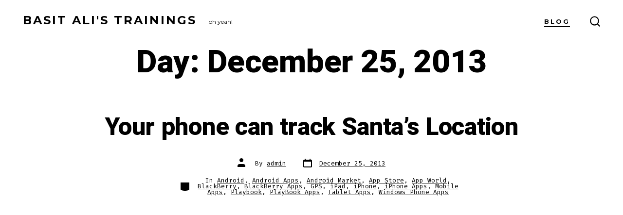

--- FILE ---
content_type: text/html; charset=utf-8
request_url: https://www.google.com/recaptcha/api2/aframe
body_size: 267
content:
<!DOCTYPE HTML><html><head><meta http-equiv="content-type" content="text/html; charset=UTF-8"></head><body><script nonce="wg2giKUfsr0HoFWQXMsEFA">/** Anti-fraud and anti-abuse applications only. See google.com/recaptcha */ try{var clients={'sodar':'https://pagead2.googlesyndication.com/pagead/sodar?'};window.addEventListener("message",function(a){try{if(a.source===window.parent){var b=JSON.parse(a.data);var c=clients[b['id']];if(c){var d=document.createElement('img');d.src=c+b['params']+'&rc='+(localStorage.getItem("rc::a")?sessionStorage.getItem("rc::b"):"");window.document.body.appendChild(d);sessionStorage.setItem("rc::e",parseInt(sessionStorage.getItem("rc::e")||0)+1);localStorage.setItem("rc::h",'1769134265544');}}}catch(b){}});window.parent.postMessage("_grecaptcha_ready", "*");}catch(b){}</script></body></html>